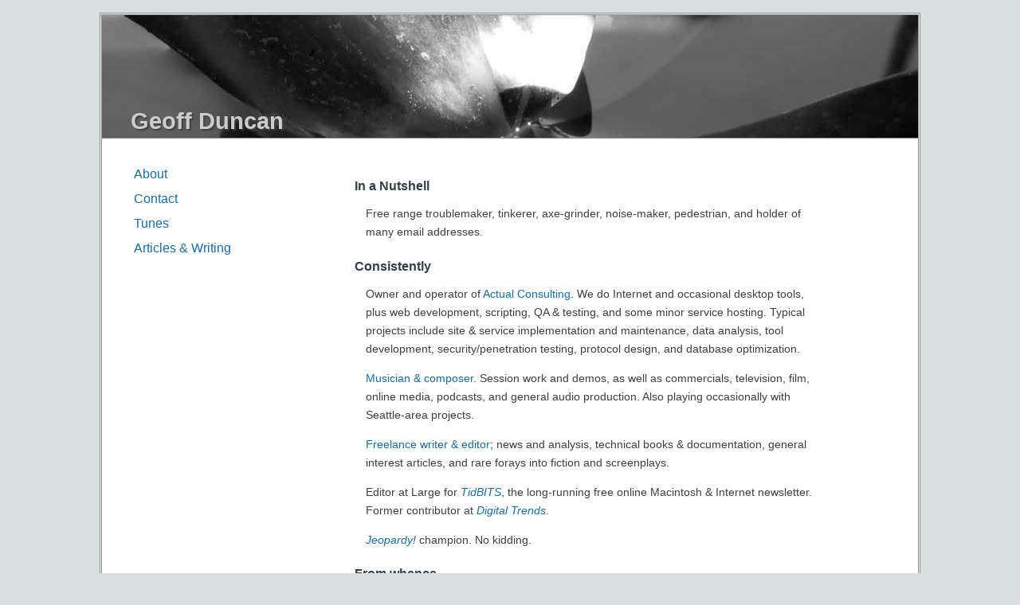

--- FILE ---
content_type: text/html; charset=UTF-8
request_url: https://www.quibble.com/geoff/
body_size: 4139
content:
<!DOCTYPE html>
<html lang="en">
<head>
	<meta charset="utf-8" />
	<link rel="stylesheet" href="gd.css" media="screen">
	<title>Geoff Duncan</title>
	<meta name="description" content="Geoff Duncan is a software developer and musician who sometimes works as a freelance writer and editor. He lives in Seattle." />
</head>

<body>

	<div id="mainPage">

		<div id="pageHeader" style="background: url('/geoff/images/pageheaders/pg-bg-tulip-water.jpg') no-repeat center top;">
	<div id="gdImg"><a href="/geoff/"><img src="/geoff/images/gdpics/gdbw12.jpg" width="120" height="90" alt="Geoff Duncan"></a></div>
	<h1>Geoff Duncan</h1></div>

	<div class="nav" id="gdNavigation"><ul><li><a href="/geoff/">About</a></li><li><a href="https://www.quibble.com/geoff/contact.php">Contact</a></li><li><a href="/geoff/tunes/">Tunes</a></li><li><a href="/geoff/writing/">Articles &amp; Writing</a></li></ul></div>
	
	<div class="mainColumn">

		<h2>In a Nutshell</h2>


		<p>
			Free range troublemaker, tinkerer, axe-grinder, noise-maker, pedestrian, and holder of many email addresses. 
		</p>

		<h2>Consistently</h2>
		

		<p>
			Owner and operator of <a href="http://www.quibble.com/">Actual Consulting</a>. We do Internet and occasional desktop tools, plus web development, scripting, QA &amp; testing, and some minor service hosting. Typical projects include site &amp; service implementation and maintenance, data analysis, tool development, security/penetration testing, protocol design, and database optimization.
		</p> 

	
		<p>
			<a href="tunes/">Musician &amp; composer</a>. Session work and demos, as well as commercials, television, film, online media, podcasts, and general audio production. Also playing occasionally with Seattle-area projects. 
		</p>
	

		<p>
			<a href="writing/">Freelance writer &amp; editor</a>; news and analysis, technical books &amp; documentation, general interest articles, and rare forays into fiction and screenplays.
		</p>


		<p>
			Editor at Large for <a href="http://www.tidbits.com"><cite>TidBITS</cite></a>, the long-running free online Macintosh &amp; Internet newsletter. Former contributor at <a href="http://www.digitaltrends.com/"><cite>Digital Trends</cite></a>. 
		</p>

		<p>
			<cite><a href="http://www.jeopardy.com/">Jeopardy!</a></cite> champion. No kidding.
		</p>


		<h2>From whence</h2>
	
		<p>
			I live  in Seattle, Washington. Traffic is awful, parking is worse, and, yes, it rains all the time and in the winter it gets dark early, and the place is overrun with Amazon dudebros. So, trust me, you don't want to move here.
		</p>

		<p>
			I was born and raised in Reno, Nevada, where kitsch meets asphalt. I went to school in Ohio.
		</p>


		<h2>I Am Not&hellip;</h2>

		<p>
			I used to be about the only Geoff Duncan on the Internet. Now there are many, and even a few in Seattle area. Among the people who are not me:
		</p>

		<ul>
			<li>A photographer based in Austin, Texas</li>
			<li>A Seattle-based cloud/AWS/biz software developer</li>
			<li>A Seattle-area semiconductor engineer</li>
			<li>A former AAA baseball relief pitcher turned Georgia politician</li>
			<li>A New Zealand software developer</li>
			<li>An Australian originally from Oklahoma who's sometimes on the radio</li>
			<li>A Florida-based Web designer</li>
			<li>A Nashville-based songwriter/producer who played bass in an &rsquo;80s New Zealand rock band 
			<li>A director at an Australian television broadcaster</li>
			<li>A professional translator in Surrey, England</li>
			<li>A United Reformed Church elder in London</li>
			<li>A farmer/rancher in New South Wales, Australia</li>
			<li>…and several more
		</ul>


		<p>
		I'm sure over the years these folks and others have been <em>delighted</em> by searching the Internet and finding me. Sorry ’bout that.
		</p>

	</div>

	
	<div class="copyright">Copyright &copy; 2026 Geoff Duncan, all rights reserved.<br>Hey, what's life without fine print?<!-- Last modified by <a href="mailto:venus@quibble.com">venus@quibble.com</a> --></div>	
	<a rel="me noopener" href="https://mindly.social/@geoffduncan"></a>

	</div>

</body>
</html>


--- FILE ---
content_type: text/css
request_url: https://www.quibble.com/geoff/gd.css
body_size: 6264
content:
A:link     			{ color: #176DA6; text-decoration: none;}
A:visited   		{ color: ##176DA6; text-decoration: none;}
A:hover   			{ color: #006664; text-decoration: none; }
A:active			{ color: #004464; text-decoration: none; }
/* 338cc5 as another blue? */

BODY
{
	margin: 1em  auto;
	background-color: #D9DFDE;
	font-size: 1em;
	color: #333; 
}

IMG {
	max-width: 100%;
} 


	#pageHeader
	{
		/* background image set dynamically */
		background-color:#262622;
		height: 140px;
		padding: .5em;
		margin: 0 0em 1em 0em;
		border-bottom: 1px solid #888;
	
	}

	#pageHeader #gdImg,
	#pageHeader #guitars
	{
		float: right;
	}

	#pageHeader #gdImg IMG,
	#pageHeader #guitars IMG

	{
		display: none;
		border: solid #666 1px;
		box-shadow: 2px 2px 2px rgba(64, 64, 64, 1);
		margin-top: 50px;
	}

	#pageHeader H1
	{
		font-family: 'Lucida Grande', Verdana, Helvetica, sans-serif;
		color: #ccc;
		font-size: 4.0em;
		font-weight: bold;
		text-shadow: 2px 2px 2px rgba(64, 64, 64, 1);
		margin: 40px 0 0 16px;
	}

	H2
	{
		color: #344045;
		font-size: 2em;
		padding-bottom: 0em;
		margin: 3em 1em 0.5em auto;
	}

	H3
	{
		color: #344045;
		font-size: 1.0em;
	}

	H4
	{
		color: #344045;
		font-size: 1.0em;
	}

	.sans
	{
		font-family: Helvetica; sans-serif;

	}
	.smallSans
	{
		font-family: Helvetica; sans-serif;
		font-size:0.8em;
	}

	.entry
	{
		padding: 0 1em 0 1em;
		line-height: 1.3em;
	}

	.linkedEntry
	{
		font-family: 'Lucida Grande', Verdana, Helvetica, sans-serif;
		margin-left: 2em;
		padding-bottom: 0.5em;
		font-size: 0.8em;
	}

	.mainColumn .linkedEntry
	{
		margin-left: -2em;
	}

	.copyright
	{
		margin: 5em 4em 1em auto;
		font-size: 0.75em;
		/* color: #666; */
		text-align:right;
	}


	#mainPage
	{
		font-family: 'Lucida Grande', Verdana, Helvetica, sans-serif;
		width: 1024px;
		min-width: 800px;
		margin: 0 auto;
		padding: 0 0em 1em 0em;
		text-align:left;
		background-color: white;
		border: double 3px #888;
		font-size:0.9em;
		overflow: hidden;
	}



	#gdNavigation
	{
		/* 
		float: left;
		padding-top: 1em;
		width: 20em;
		*/
		background: #eee;
	}

	#gdNavigation UL
	{
		display: block;
		list-style-type: none;
		line-height: 2.0em;
		font-size: 1.1em;
		margin: 0 auto;
	}

	#gdNavigation UL LI {
		display: inline-block;
		padding: 1em 0.5em;
		font-size: 2em;
		margin: 0;
		border-left: 1px solid #999;
		border-right: 1px solid #999;
		text-align: center;
	}

	#gdNavigation UL LI UL
	{
		margin-left: -1.5em;
		font-size: 0.9em;
	}


	.mainColumn
	{
		margin: 0 2em 0 2em;
		padding-top: 1em;
		position: relative;
	}



	.mainColumn P,
	.mainColumn LI
	{
		/* font-family: Georgia, Palatino, "Times New Roman", serif; */
		/*font-size: 0.875em; */
		/*font-size: 1.1em; */
		font-size: 20px;
		line-height: 1.7em;
		/* letter-spacing: 0.0313em; */
		color: #3F3F40;
		margin-left: 1em;
	}


	.latestPercolation
	{
		margin: 1em 15px 0em 1.5em;
		padding: .5em 0 .5em 0;
		color: #666;
		font-family: Verdana, Arial, sans-serif;
		font-size: 0.75em;
		border-top: 1px dashed #999;
	}

	.cookedDate
	{
		padding-top: 0em;
		border-bottom: solid 1px #666;
	}

	.relatedPercList
	{
		font-family: 'Lucida Grande', Verdana, Helvetica, sans-serif;
		display:inline;
		list-style-type: none;
	}


@media screen and (min-width: 981px) { 

	#pageHeader
	{
		/* background image set dynamically */
		background-color:#262622;
		height: 140px;
		padding: .5em;
		margin: 0 0em 1em 0em;
		border-bottom: 1px solid #888;
	
	}

	#pageHeader #gdImg,
	#pageHeader #guitars
	{
		float: right;
	}

	#pageHeader #gdImg IMG,
	#pageHeader #guitars IMG

	{
		border: solid #666 1px;
		box-shadow: 2px 2px 2px rgba(64, 64, 64, 1);
		margin-top: 50px;
	}

	#pageHeader H1
	{
		font-family: "Lucida Grande", "Lucida Sans Unicode", Verdana, "Trebuchet MS", Helvetica, Arial, sans-serif;
		color: #ccc;
		font-size: 2.0em;
		font-weight: bold;
		text-shadow: 2px 2px 2px rgba(64, 64, 64, 1);
		margin-left: 1em;
		margin-top: 110px;
	}

	H2
	{
		color: #344045;
		font-size: 1.1em;
		padding-bottom: 0em;
		margin-bottom: 0.5em;
		margin-top: 1.4em;
	}

	H3
	{
		color: #344045;
		font-size: 1.0em;
	}

	H4
	{
		color: #344045;
		font-size: 1.0em;
	}

	.sans
	{
		font-family: Helvetica Neue, Helvetica; sans-serif;

	}
	.smallSans
	{
		font-family: Helvetica Neue, Helvetica; sans-serif;
		font-size:0.8em;
	}

	.entry
	{
		padding: 0 1em 0 1em;
		line-height: 1.3em;
	}

	.linkedEntry
	{
		font-family: "Lucida Grande", "Lucida Sans Unicode", "Trebuchet MS", Helvetica, Arial, Verdana, sans-serif;
		margin-left: 2em;
		padding-bottom: 0.5em;
		font-size: 0.8em;
	}

	.mainColumn .linkedEntry
	{
		margin-left: -2em;
	}

	.copyright
	{
		margin: 5em 4em 1em auto;
		font-size: 0.75em;
		/* color: #666; */
		text-align:right;
	}


	#mainPage
	{
		font-family: Helvetica Neue, Helvetica, Arial sans-serif;
		width: 1024px;
		min-width: 800px;
		margin: 0 auto;
		padding: 0 0em 1em 0em;
		text-align:left;
		background-color: white;
		border: double 3px #888;
		font-size:0.9em;
		overflow: hidden;
	}


	#gdNavigation
	{
		float: left;
		padding-top: 1em;
		width: 20em;
		display: block;
		background: white;
	}

	#gdNavigation UL
	{
		line-height: 2.0em;
		font-size: 1.1em;
	}

	#gdNavigation UL LI {
		display: block;
		border: none;
		margin: 0em;
		padding: 0;
		font-size: 16px;
		text-align: left;
	}

	#gdNavigation UL LI UL
	{
		margin-left: -1.5em;
		font-size: 0.9em;
	}


	.mainColumn
	{
		margin: 0 0 0 22em;
		padding-top: 1em;
		min-width: 20em;
		min-height: 40em;
		width: 40em;
		position: relative;
	}


	.mainColumn P,
	.mainColumn LI
	{
		/* font-family: Georgia, Palatino, "Times New Roman", serif; */
		/*font-size: 0.875em; */
		/*font-size: 1.1em; */
		font-size: 14px;
		line-height: 1.7em;
		/* letter-spacing: 0.0313em; */
		color: #3F3F40;
		margin-left: 1em;
	}


	.latestPercolation
	{
		margin: 1em 15px 0em 1.5em;
		padding: .5em 0 .5em 0;
		color: #666;
		font-family: Verdana, Arial, sans-serif;
		font-size: 0.75em;
		border-top: 1px dashed #999;
	}

	.cookedDate
	{
		padding-top: 0em;
		border-bottom: solid 1px #666;
	}

	.relatedPercList
	{
		font-family: "Lucida Grande", "Lucida Sans Unicode", "Trebuchet MS", Helvetica, Arial, Verdana, sans-serif;
		display:inline;
		list-style-type: none;
	}


}